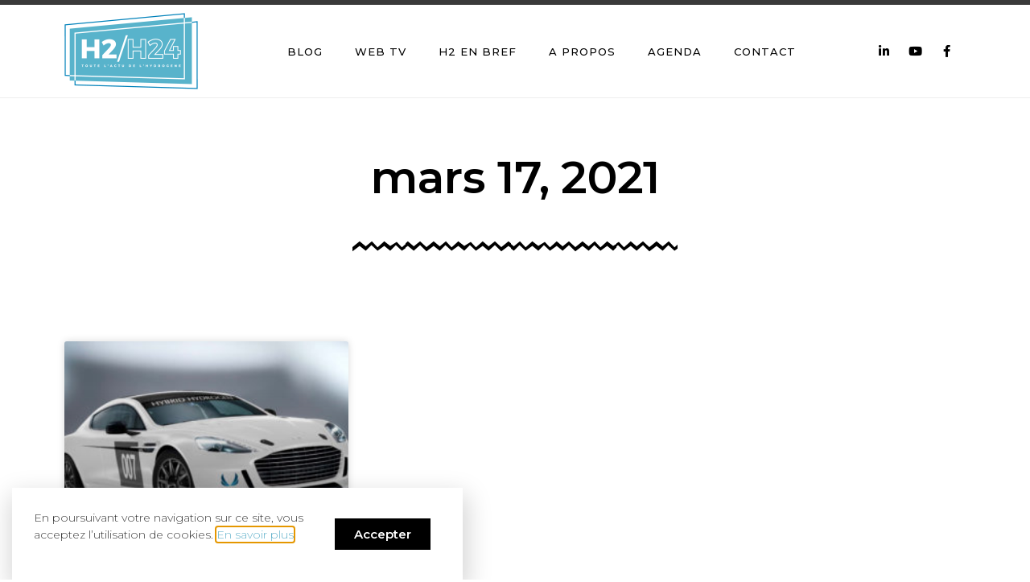

--- FILE ---
content_type: text/html; charset=UTF-8
request_url: https://h2h24.com/2021/03/17/
body_size: 11711
content:
<!doctype html>
<html lang="fr-FR">
<head>
	<meta charset="UTF-8">
		<meta name="viewport" content="width=device-width, initial-scale=1">
	<link rel="profile" href="https://gmpg.org/xfn/11">
	<meta name='robots' content='noindex, follow' />

	<!-- This site is optimized with the Yoast SEO plugin v22.1 - https://yoast.com/wordpress/plugins/seo/ -->
	<title>17 mars 2021 - H2H24</title>
	<meta property="og:locale" content="fr_FR" />
	<meta property="og:type" content="website" />
	<meta property="og:title" content="17 mars 2021 - H2H24" />
	<meta property="og:url" content="https://h2h24.com/2021/03/17/" />
	<meta property="og:site_name" content="H2H24" />
	<meta name="twitter:card" content="summary_large_image" />
	<script type="application/ld+json" class="yoast-schema-graph">{"@context":"https://schema.org","@graph":[{"@type":"CollectionPage","@id":"https://h2h24.com/2021/03/17/","url":"https://h2h24.com/2021/03/17/","name":"17 mars 2021 - H2H24","isPartOf":{"@id":"https://h2h24.com/#website"},"primaryImageOfPage":{"@id":"https://h2h24.com/2021/03/17/#primaryimage"},"image":{"@id":"https://h2h24.com/2021/03/17/#primaryimage"},"thumbnailUrl":"https://h2h24.com/wp-content/uploads/2021/03/Alset-aston-martin.jpg","breadcrumb":{"@id":"https://h2h24.com/2021/03/17/#breadcrumb"},"inLanguage":"fr-FR"},{"@type":"ImageObject","inLanguage":"fr-FR","@id":"https://h2h24.com/2021/03/17/#primaryimage","url":"https://h2h24.com/wp-content/uploads/2021/03/Alset-aston-martin.jpg","contentUrl":"https://h2h24.com/wp-content/uploads/2021/03/Alset-aston-martin.jpg","width":1000,"height":612},{"@type":"BreadcrumbList","@id":"https://h2h24.com/2021/03/17/#breadcrumb","itemListElement":[{"@type":"ListItem","position":1,"name":"Accueil","item":"https://h2h24.com/"},{"@type":"ListItem","position":2,"name":"Archives pour 17 mars 2021"}]},{"@type":"WebSite","@id":"https://h2h24.com/#website","url":"https://h2h24.com/","name":"H2H24","description":"Toute l&#039;actualité de l&#039;hydrogène","publisher":{"@id":"https://h2h24.com/#organization"},"potentialAction":[{"@type":"SearchAction","target":{"@type":"EntryPoint","urlTemplate":"https://h2h24.com/?s={search_term_string}"},"query-input":"required name=search_term_string"}],"inLanguage":"fr-FR"},{"@type":"Organization","@id":"https://h2h24.com/#organization","name":"H2H24","url":"https://h2h24.com/","logo":{"@type":"ImageObject","inLanguage":"fr-FR","@id":"https://h2h24.com/#/schema/logo/image/","url":"https://h2h24.com/wp-content/uploads/2020/09/h2h24-color.png","contentUrl":"https://h2h24.com/wp-content/uploads/2020/09/h2h24-color.png","width":166,"height":95,"caption":"H2H24"},"image":{"@id":"https://h2h24.com/#/schema/logo/image/"}}]}</script>
	<!-- / Yoast SEO plugin. -->


<meta name="robots" content="follow, noindex">
<meta property="og:url" content="https://h2h24.com/2021/03/17/">
<meta property="og:site_name" content="H2H24">
<meta property="og:locale" content="fr_FR">
<meta property="og:type" content="object">
<meta property="og:title" content="3 - 2021 | H2H24">
<meta property="fb:pages" content="">
<meta property="fb:admins" content="">
<meta property="fb:app_id" content="">
<meta name="twitter:card" content="summary">
<meta name="twitter:title" content="3 - 2021 | H2H24">
<link rel="alternate" type="application/rss+xml" title="H2H24 &raquo; Flux" href="https://h2h24.com/feed/" />
<link rel="alternate" type="application/rss+xml" title="H2H24 &raquo; Flux des commentaires" href="https://h2h24.com/comments/feed/" />
<script type="text/javascript">
/* <![CDATA[ */
window._wpemojiSettings = {"baseUrl":"https:\/\/s.w.org\/images\/core\/emoji\/14.0.0\/72x72\/","ext":".png","svgUrl":"https:\/\/s.w.org\/images\/core\/emoji\/14.0.0\/svg\/","svgExt":".svg","source":{"concatemoji":"https:\/\/h2h24.com\/wp-includes\/js\/wp-emoji-release.min.js?ver=f6dac8"}};
/*! This file is auto-generated */
!function(i,n){var o,s,e;function c(e){try{var t={supportTests:e,timestamp:(new Date).valueOf()};sessionStorage.setItem(o,JSON.stringify(t))}catch(e){}}function p(e,t,n){e.clearRect(0,0,e.canvas.width,e.canvas.height),e.fillText(t,0,0);var t=new Uint32Array(e.getImageData(0,0,e.canvas.width,e.canvas.height).data),r=(e.clearRect(0,0,e.canvas.width,e.canvas.height),e.fillText(n,0,0),new Uint32Array(e.getImageData(0,0,e.canvas.width,e.canvas.height).data));return t.every(function(e,t){return e===r[t]})}function u(e,t,n){switch(t){case"flag":return n(e,"\ud83c\udff3\ufe0f\u200d\u26a7\ufe0f","\ud83c\udff3\ufe0f\u200b\u26a7\ufe0f")?!1:!n(e,"\ud83c\uddfa\ud83c\uddf3","\ud83c\uddfa\u200b\ud83c\uddf3")&&!n(e,"\ud83c\udff4\udb40\udc67\udb40\udc62\udb40\udc65\udb40\udc6e\udb40\udc67\udb40\udc7f","\ud83c\udff4\u200b\udb40\udc67\u200b\udb40\udc62\u200b\udb40\udc65\u200b\udb40\udc6e\u200b\udb40\udc67\u200b\udb40\udc7f");case"emoji":return!n(e,"\ud83e\udef1\ud83c\udffb\u200d\ud83e\udef2\ud83c\udfff","\ud83e\udef1\ud83c\udffb\u200b\ud83e\udef2\ud83c\udfff")}return!1}function f(e,t,n){var r="undefined"!=typeof WorkerGlobalScope&&self instanceof WorkerGlobalScope?new OffscreenCanvas(300,150):i.createElement("canvas"),a=r.getContext("2d",{willReadFrequently:!0}),o=(a.textBaseline="top",a.font="600 32px Arial",{});return e.forEach(function(e){o[e]=t(a,e,n)}),o}function t(e){var t=i.createElement("script");t.src=e,t.defer=!0,i.head.appendChild(t)}"undefined"!=typeof Promise&&(o="wpEmojiSettingsSupports",s=["flag","emoji"],n.supports={everything:!0,everythingExceptFlag:!0},e=new Promise(function(e){i.addEventListener("DOMContentLoaded",e,{once:!0})}),new Promise(function(t){var n=function(){try{var e=JSON.parse(sessionStorage.getItem(o));if("object"==typeof e&&"number"==typeof e.timestamp&&(new Date).valueOf()<e.timestamp+604800&&"object"==typeof e.supportTests)return e.supportTests}catch(e){}return null}();if(!n){if("undefined"!=typeof Worker&&"undefined"!=typeof OffscreenCanvas&&"undefined"!=typeof URL&&URL.createObjectURL&&"undefined"!=typeof Blob)try{var e="postMessage("+f.toString()+"("+[JSON.stringify(s),u.toString(),p.toString()].join(",")+"));",r=new Blob([e],{type:"text/javascript"}),a=new Worker(URL.createObjectURL(r),{name:"wpTestEmojiSupports"});return void(a.onmessage=function(e){c(n=e.data),a.terminate(),t(n)})}catch(e){}c(n=f(s,u,p))}t(n)}).then(function(e){for(var t in e)n.supports[t]=e[t],n.supports.everything=n.supports.everything&&n.supports[t],"flag"!==t&&(n.supports.everythingExceptFlag=n.supports.everythingExceptFlag&&n.supports[t]);n.supports.everythingExceptFlag=n.supports.everythingExceptFlag&&!n.supports.flag,n.DOMReady=!1,n.readyCallback=function(){n.DOMReady=!0}}).then(function(){return e}).then(function(){var e;n.supports.everything||(n.readyCallback(),(e=n.source||{}).concatemoji?t(e.concatemoji):e.wpemoji&&e.twemoji&&(t(e.twemoji),t(e.wpemoji)))}))}((window,document),window._wpemojiSettings);
/* ]]> */
</script>
<style id='wp-emoji-styles-inline-css' type='text/css'>

	img.wp-smiley, img.emoji {
		display: inline !important;
		border: none !important;
		box-shadow: none !important;
		height: 1em !important;
		width: 1em !important;
		margin: 0 0.07em !important;
		vertical-align: -0.1em !important;
		background: none !important;
		padding: 0 !important;
	}
</style>
<link rel='stylesheet' id='wp-block-library-css' href='https://h2h24.com/wp-includes/css/dist/block-library/style.min.css?ver=f6dac8' type='text/css' media='all' />
<style id='classic-theme-styles-inline-css' type='text/css'>
/*! This file is auto-generated */
.wp-block-button__link{color:#fff;background-color:#32373c;border-radius:9999px;box-shadow:none;text-decoration:none;padding:calc(.667em + 2px) calc(1.333em + 2px);font-size:1.125em}.wp-block-file__button{background:#32373c;color:#fff;text-decoration:none}
</style>
<style id='global-styles-inline-css' type='text/css'>
body{--wp--preset--color--black: #000000;--wp--preset--color--cyan-bluish-gray: #abb8c3;--wp--preset--color--white: #ffffff;--wp--preset--color--pale-pink: #f78da7;--wp--preset--color--vivid-red: #cf2e2e;--wp--preset--color--luminous-vivid-orange: #ff6900;--wp--preset--color--luminous-vivid-amber: #fcb900;--wp--preset--color--light-green-cyan: #7bdcb5;--wp--preset--color--vivid-green-cyan: #00d084;--wp--preset--color--pale-cyan-blue: #8ed1fc;--wp--preset--color--vivid-cyan-blue: #0693e3;--wp--preset--color--vivid-purple: #9b51e0;--wp--preset--gradient--vivid-cyan-blue-to-vivid-purple: linear-gradient(135deg,rgba(6,147,227,1) 0%,rgb(155,81,224) 100%);--wp--preset--gradient--light-green-cyan-to-vivid-green-cyan: linear-gradient(135deg,rgb(122,220,180) 0%,rgb(0,208,130) 100%);--wp--preset--gradient--luminous-vivid-amber-to-luminous-vivid-orange: linear-gradient(135deg,rgba(252,185,0,1) 0%,rgba(255,105,0,1) 100%);--wp--preset--gradient--luminous-vivid-orange-to-vivid-red: linear-gradient(135deg,rgba(255,105,0,1) 0%,rgb(207,46,46) 100%);--wp--preset--gradient--very-light-gray-to-cyan-bluish-gray: linear-gradient(135deg,rgb(238,238,238) 0%,rgb(169,184,195) 100%);--wp--preset--gradient--cool-to-warm-spectrum: linear-gradient(135deg,rgb(74,234,220) 0%,rgb(151,120,209) 20%,rgb(207,42,186) 40%,rgb(238,44,130) 60%,rgb(251,105,98) 80%,rgb(254,248,76) 100%);--wp--preset--gradient--blush-light-purple: linear-gradient(135deg,rgb(255,206,236) 0%,rgb(152,150,240) 100%);--wp--preset--gradient--blush-bordeaux: linear-gradient(135deg,rgb(254,205,165) 0%,rgb(254,45,45) 50%,rgb(107,0,62) 100%);--wp--preset--gradient--luminous-dusk: linear-gradient(135deg,rgb(255,203,112) 0%,rgb(199,81,192) 50%,rgb(65,88,208) 100%);--wp--preset--gradient--pale-ocean: linear-gradient(135deg,rgb(255,245,203) 0%,rgb(182,227,212) 50%,rgb(51,167,181) 100%);--wp--preset--gradient--electric-grass: linear-gradient(135deg,rgb(202,248,128) 0%,rgb(113,206,126) 100%);--wp--preset--gradient--midnight: linear-gradient(135deg,rgb(2,3,129) 0%,rgb(40,116,252) 100%);--wp--preset--font-size--small: 13px;--wp--preset--font-size--medium: 20px;--wp--preset--font-size--large: 36px;--wp--preset--font-size--x-large: 42px;--wp--preset--spacing--20: 0.44rem;--wp--preset--spacing--30: 0.67rem;--wp--preset--spacing--40: 1rem;--wp--preset--spacing--50: 1.5rem;--wp--preset--spacing--60: 2.25rem;--wp--preset--spacing--70: 3.38rem;--wp--preset--spacing--80: 5.06rem;--wp--preset--shadow--natural: 6px 6px 9px rgba(0, 0, 0, 0.2);--wp--preset--shadow--deep: 12px 12px 50px rgba(0, 0, 0, 0.4);--wp--preset--shadow--sharp: 6px 6px 0px rgba(0, 0, 0, 0.2);--wp--preset--shadow--outlined: 6px 6px 0px -3px rgba(255, 255, 255, 1), 6px 6px rgba(0, 0, 0, 1);--wp--preset--shadow--crisp: 6px 6px 0px rgba(0, 0, 0, 1);}:where(.is-layout-flex){gap: 0.5em;}:where(.is-layout-grid){gap: 0.5em;}body .is-layout-flow > .alignleft{float: left;margin-inline-start: 0;margin-inline-end: 2em;}body .is-layout-flow > .alignright{float: right;margin-inline-start: 2em;margin-inline-end: 0;}body .is-layout-flow > .aligncenter{margin-left: auto !important;margin-right: auto !important;}body .is-layout-constrained > .alignleft{float: left;margin-inline-start: 0;margin-inline-end: 2em;}body .is-layout-constrained > .alignright{float: right;margin-inline-start: 2em;margin-inline-end: 0;}body .is-layout-constrained > .aligncenter{margin-left: auto !important;margin-right: auto !important;}body .is-layout-constrained > :where(:not(.alignleft):not(.alignright):not(.alignfull)){max-width: var(--wp--style--global--content-size);margin-left: auto !important;margin-right: auto !important;}body .is-layout-constrained > .alignwide{max-width: var(--wp--style--global--wide-size);}body .is-layout-flex{display: flex;}body .is-layout-flex{flex-wrap: wrap;align-items: center;}body .is-layout-flex > *{margin: 0;}body .is-layout-grid{display: grid;}body .is-layout-grid > *{margin: 0;}:where(.wp-block-columns.is-layout-flex){gap: 2em;}:where(.wp-block-columns.is-layout-grid){gap: 2em;}:where(.wp-block-post-template.is-layout-flex){gap: 1.25em;}:where(.wp-block-post-template.is-layout-grid){gap: 1.25em;}.has-black-color{color: var(--wp--preset--color--black) !important;}.has-cyan-bluish-gray-color{color: var(--wp--preset--color--cyan-bluish-gray) !important;}.has-white-color{color: var(--wp--preset--color--white) !important;}.has-pale-pink-color{color: var(--wp--preset--color--pale-pink) !important;}.has-vivid-red-color{color: var(--wp--preset--color--vivid-red) !important;}.has-luminous-vivid-orange-color{color: var(--wp--preset--color--luminous-vivid-orange) !important;}.has-luminous-vivid-amber-color{color: var(--wp--preset--color--luminous-vivid-amber) !important;}.has-light-green-cyan-color{color: var(--wp--preset--color--light-green-cyan) !important;}.has-vivid-green-cyan-color{color: var(--wp--preset--color--vivid-green-cyan) !important;}.has-pale-cyan-blue-color{color: var(--wp--preset--color--pale-cyan-blue) !important;}.has-vivid-cyan-blue-color{color: var(--wp--preset--color--vivid-cyan-blue) !important;}.has-vivid-purple-color{color: var(--wp--preset--color--vivid-purple) !important;}.has-black-background-color{background-color: var(--wp--preset--color--black) !important;}.has-cyan-bluish-gray-background-color{background-color: var(--wp--preset--color--cyan-bluish-gray) !important;}.has-white-background-color{background-color: var(--wp--preset--color--white) !important;}.has-pale-pink-background-color{background-color: var(--wp--preset--color--pale-pink) !important;}.has-vivid-red-background-color{background-color: var(--wp--preset--color--vivid-red) !important;}.has-luminous-vivid-orange-background-color{background-color: var(--wp--preset--color--luminous-vivid-orange) !important;}.has-luminous-vivid-amber-background-color{background-color: var(--wp--preset--color--luminous-vivid-amber) !important;}.has-light-green-cyan-background-color{background-color: var(--wp--preset--color--light-green-cyan) !important;}.has-vivid-green-cyan-background-color{background-color: var(--wp--preset--color--vivid-green-cyan) !important;}.has-pale-cyan-blue-background-color{background-color: var(--wp--preset--color--pale-cyan-blue) !important;}.has-vivid-cyan-blue-background-color{background-color: var(--wp--preset--color--vivid-cyan-blue) !important;}.has-vivid-purple-background-color{background-color: var(--wp--preset--color--vivid-purple) !important;}.has-black-border-color{border-color: var(--wp--preset--color--black) !important;}.has-cyan-bluish-gray-border-color{border-color: var(--wp--preset--color--cyan-bluish-gray) !important;}.has-white-border-color{border-color: var(--wp--preset--color--white) !important;}.has-pale-pink-border-color{border-color: var(--wp--preset--color--pale-pink) !important;}.has-vivid-red-border-color{border-color: var(--wp--preset--color--vivid-red) !important;}.has-luminous-vivid-orange-border-color{border-color: var(--wp--preset--color--luminous-vivid-orange) !important;}.has-luminous-vivid-amber-border-color{border-color: var(--wp--preset--color--luminous-vivid-amber) !important;}.has-light-green-cyan-border-color{border-color: var(--wp--preset--color--light-green-cyan) !important;}.has-vivid-green-cyan-border-color{border-color: var(--wp--preset--color--vivid-green-cyan) !important;}.has-pale-cyan-blue-border-color{border-color: var(--wp--preset--color--pale-cyan-blue) !important;}.has-vivid-cyan-blue-border-color{border-color: var(--wp--preset--color--vivid-cyan-blue) !important;}.has-vivid-purple-border-color{border-color: var(--wp--preset--color--vivid-purple) !important;}.has-vivid-cyan-blue-to-vivid-purple-gradient-background{background: var(--wp--preset--gradient--vivid-cyan-blue-to-vivid-purple) !important;}.has-light-green-cyan-to-vivid-green-cyan-gradient-background{background: var(--wp--preset--gradient--light-green-cyan-to-vivid-green-cyan) !important;}.has-luminous-vivid-amber-to-luminous-vivid-orange-gradient-background{background: var(--wp--preset--gradient--luminous-vivid-amber-to-luminous-vivid-orange) !important;}.has-luminous-vivid-orange-to-vivid-red-gradient-background{background: var(--wp--preset--gradient--luminous-vivid-orange-to-vivid-red) !important;}.has-very-light-gray-to-cyan-bluish-gray-gradient-background{background: var(--wp--preset--gradient--very-light-gray-to-cyan-bluish-gray) !important;}.has-cool-to-warm-spectrum-gradient-background{background: var(--wp--preset--gradient--cool-to-warm-spectrum) !important;}.has-blush-light-purple-gradient-background{background: var(--wp--preset--gradient--blush-light-purple) !important;}.has-blush-bordeaux-gradient-background{background: var(--wp--preset--gradient--blush-bordeaux) !important;}.has-luminous-dusk-gradient-background{background: var(--wp--preset--gradient--luminous-dusk) !important;}.has-pale-ocean-gradient-background{background: var(--wp--preset--gradient--pale-ocean) !important;}.has-electric-grass-gradient-background{background: var(--wp--preset--gradient--electric-grass) !important;}.has-midnight-gradient-background{background: var(--wp--preset--gradient--midnight) !important;}.has-small-font-size{font-size: var(--wp--preset--font-size--small) !important;}.has-medium-font-size{font-size: var(--wp--preset--font-size--medium) !important;}.has-large-font-size{font-size: var(--wp--preset--font-size--large) !important;}.has-x-large-font-size{font-size: var(--wp--preset--font-size--x-large) !important;}
.wp-block-navigation a:where(:not(.wp-element-button)){color: inherit;}
:where(.wp-block-post-template.is-layout-flex){gap: 1.25em;}:where(.wp-block-post-template.is-layout-grid){gap: 1.25em;}
:where(.wp-block-columns.is-layout-flex){gap: 2em;}:where(.wp-block-columns.is-layout-grid){gap: 2em;}
.wp-block-pullquote{font-size: 1.5em;line-height: 1.6;}
</style>
<link rel='stylesheet' id='wordpress-popular-posts-css-css' href='https://h2h24.com/wp-content/plugins/wordpress-popular-posts/assets/css/wpp.css?ver=6.4.0' type='text/css' media='all' />
<link rel='stylesheet' id='hello-elementor-css' href='https://h2h24.com/wp-content/themes/hello-elementor/style.min.css?ver=2.5.0' type='text/css' media='all' />
<link rel='stylesheet' id='hello-elementor-theme-style-css' href='https://h2h24.com/wp-content/themes/hello-elementor/theme.min.css?ver=2.5.0' type='text/css' media='all' />
<link rel='stylesheet' id='elementor-icons-css' href='https://h2h24.com/wp-content/plugins/elementor/assets/lib/eicons/css/elementor-icons.min.css?ver=5.27.0' type='text/css' media='all' />
<link rel='stylesheet' id='elementor-frontend-css' href='https://h2h24.com/wp-content/plugins/elementor/assets/css/frontend.min.css?ver=3.19.2' type='text/css' media='all' />
<link rel='stylesheet' id='swiper-css' href='https://h2h24.com/wp-content/plugins/elementor/assets/lib/swiper/css/swiper.min.css?ver=5.3.6' type='text/css' media='all' />
<link rel='stylesheet' id='elementor-post-7-css' href='https://h2h24.com/wp-content/uploads/elementor/css/post-7.css?ver=1708604919' type='text/css' media='all' />
<link rel='stylesheet' id='elementor-pro-css' href='https://h2h24.com/wp-content/plugins/elementor-pro/assets/css/frontend.min.css?ver=3.19.2' type='text/css' media='all' />
<link rel='stylesheet' id='elementor-global-css' href='https://h2h24.com/wp-content/uploads/elementor/css/global.css?ver=1708604919' type='text/css' media='all' />
<link rel='stylesheet' id='elementor-post-17-css' href='https://h2h24.com/wp-content/uploads/elementor/css/post-17.css?ver=1708604920' type='text/css' media='all' />
<link rel='stylesheet' id='elementor-post-24-css' href='https://h2h24.com/wp-content/uploads/elementor/css/post-24.css?ver=1708604920' type='text/css' media='all' />
<link rel='stylesheet' id='elementor-post-132-css' href='https://h2h24.com/wp-content/uploads/elementor/css/post-132.css?ver=1708606139' type='text/css' media='all' />
<link rel='stylesheet' id='elementor-post-274-css' href='https://h2h24.com/wp-content/uploads/elementor/css/post-274.css?ver=1708604920' type='text/css' media='all' />
<link rel='stylesheet' id='google-fonts-1-css' href='https://fonts.googleapis.com/css?family=Montserrat%3A100%2C100italic%2C200%2C200italic%2C300%2C300italic%2C400%2C400italic%2C500%2C500italic%2C600%2C600italic%2C700%2C700italic%2C800%2C800italic%2C900%2C900italic&#038;display=auto&#038;ver=f6dac8' type='text/css' media='all' />
<link rel='stylesheet' id='elementor-icons-shared-0-css' href='https://h2h24.com/wp-content/plugins/elementor/assets/lib/font-awesome/css/fontawesome.min.css?ver=5.15.3' type='text/css' media='all' />
<link rel='stylesheet' id='elementor-icons-fa-solid-css' href='https://h2h24.com/wp-content/plugins/elementor/assets/lib/font-awesome/css/solid.min.css?ver=5.15.3' type='text/css' media='all' />
<link rel='stylesheet' id='elementor-icons-fa-brands-css' href='https://h2h24.com/wp-content/plugins/elementor/assets/lib/font-awesome/css/brands.min.css?ver=5.15.3' type='text/css' media='all' />
<link rel="preconnect" href="https://fonts.gstatic.com/" crossorigin><script type="application/json" id="wpp-json">

{"sampling_active":0,"sampling_rate":100,"ajax_url":"https:\/\/h2h24.com\/wp-json\/wordpress-popular-posts\/v1\/popular-posts","api_url":"https:\/\/h2h24.com\/wp-json\/wordpress-popular-posts","ID":0,"token":"20ccc85ad8","lang":0,"debug":0}

</script>
<script type="text/javascript" src="https://h2h24.com/wp-content/plugins/wordpress-popular-posts/assets/js/wpp.min.js?ver=6.4.0" id="wpp-js-js"></script>
<link rel="https://api.w.org/" href="https://h2h24.com/wp-json/" /><link rel="EditURI" type="application/rsd+xml" title="RSD" href="https://h2h24.com/xmlrpc.php?rsd" />

<meta name="generator" content="Site Kit by Google 1.120.0" />            <style id="wpp-loading-animation-styles">@-webkit-keyframes bgslide{from{background-position-x:0}to{background-position-x:-200%}}@keyframes bgslide{from{background-position-x:0}to{background-position-x:-200%}}.wpp-widget-placeholder,.wpp-widget-block-placeholder,.wpp-shortcode-placeholder{margin:0 auto;width:60px;height:3px;background:#dd3737;background:linear-gradient(90deg,#dd3737 0%,#571313 10%,#dd3737 100%);background-size:200% auto;border-radius:3px;-webkit-animation:bgslide 1s infinite linear;animation:bgslide 1s infinite linear}</style>
            <meta name="generator" content="Elementor 3.19.2; features: e_optimized_assets_loading, additional_custom_breakpoints, block_editor_assets_optimize, e_image_loading_optimization; settings: css_print_method-external, google_font-enabled, font_display-auto">
<link rel="icon" href="https://h2h24.com/wp-content/uploads/2020/10/cropped-favicon-32x32.png" sizes="32x32" />
<link rel="icon" href="https://h2h24.com/wp-content/uploads/2020/10/cropped-favicon-192x192.png" sizes="192x192" />
<link rel="apple-touch-icon" href="https://h2h24.com/wp-content/uploads/2020/10/cropped-favicon-180x180.png" />
<meta name="msapplication-TileImage" content="https://h2h24.com/wp-content/uploads/2020/10/cropped-favicon-270x270.png" />

<script async src='https://www.googletagmanager.com/gtag/js?id='></script>
<script>
window.dataLayer = window.dataLayer || [];
function gtag(){dataLayer.push(arguments);}gtag('js', new Date());
gtag('config', '' , {});
gtag('config', '141-259-7084');

</script>
</head>
<body data-rsssl=1 class="archive date wp-custom-logo elementor-default elementor-template-full-width elementor-kit-7 elementor-page-132">

		<div data-elementor-type="header" data-elementor-id="17" class="elementor elementor-17 elementor-location-header" data-elementor-post-type="elementor_library">
					<section class="elementor-section elementor-top-section elementor-element elementor-element-7718851 elementor-section-content-middle elementor-section-boxed elementor-section-height-default elementor-section-height-default" data-id="7718851" data-element_type="section">
						<div class="elementor-container elementor-column-gap-default">
					<div class="elementor-column elementor-col-33 elementor-top-column elementor-element elementor-element-c0d02b7" data-id="c0d02b7" data-element_type="column">
			<div class="elementor-widget-wrap elementor-element-populated">
						<div class="elementor-element elementor-element-4f69b1f elementor-widget elementor-widget-image" data-id="4f69b1f" data-element_type="widget" data-widget_type="image.default">
				<div class="elementor-widget-container">
														<a href="https://h2h24.com">
							<img src="https://h2h24.com/wp-content/uploads/2020/09/h2h24-color.png" title="h2h24-color" alt="H2H24 : Toute l&#039;actualité de l&#039;hydrogène" loading="lazy" />								</a>
													</div>
				</div>
					</div>
		</div>
				<div class="elementor-column elementor-col-33 elementor-top-column elementor-element elementor-element-4aab13f" data-id="4aab13f" data-element_type="column">
			<div class="elementor-widget-wrap elementor-element-populated">
						<div class="elementor-element elementor-element-92d0586 elementor-nav-menu__align-center elementor-nav-menu--stretch elementor-nav-menu--dropdown-tablet elementor-nav-menu__text-align-aside elementor-nav-menu--toggle elementor-nav-menu--burger elementor-widget elementor-widget-nav-menu" data-id="92d0586" data-element_type="widget" data-settings="{&quot;full_width&quot;:&quot;stretch&quot;,&quot;layout&quot;:&quot;horizontal&quot;,&quot;submenu_icon&quot;:{&quot;value&quot;:&quot;&lt;i class=\&quot;fas fa-caret-down\&quot;&gt;&lt;\/i&gt;&quot;,&quot;library&quot;:&quot;fa-solid&quot;},&quot;toggle&quot;:&quot;burger&quot;}" data-widget_type="nav-menu.default">
				<div class="elementor-widget-container">
						<nav class="elementor-nav-menu--main elementor-nav-menu__container elementor-nav-menu--layout-horizontal e--pointer-underline e--animation-fade">
				<ul id="menu-1-92d0586" class="elementor-nav-menu"><li class="menu-item menu-item-type-post_type menu-item-object-page menu-item-865"><a href="https://h2h24.com/blog-hydrogene/" class="elementor-item">Blog</a></li>
<li class="menu-item menu-item-type-post_type menu-item-object-page menu-item-home menu-item-81"><a href="https://h2h24.com/" class="elementor-item">Web TV</a></li>
<li class="menu-item menu-item-type-post_type menu-item-object-page menu-item-110"><a href="https://h2h24.com/lexique-hydrogene/" class="elementor-item">H2 en bref</a></li>
<li class="menu-item menu-item-type-post_type menu-item-object-page menu-item-109"><a href="https://h2h24.com/a-propos/" class="elementor-item">A propos</a></li>
<li class="menu-item menu-item-type-post_type menu-item-object-page menu-item-719"><a href="https://h2h24.com/agenda-hydrogene/" class="elementor-item">Agenda</a></li>
<li class="menu-item menu-item-type-post_type menu-item-object-page menu-item-108"><a href="https://h2h24.com/contact/" class="elementor-item">Contact</a></li>
</ul>			</nav>
					<div class="elementor-menu-toggle" role="button" tabindex="0" aria-label="Permuter le menu" aria-expanded="false">
			<i aria-hidden="true" role="presentation" class="elementor-menu-toggle__icon--open eicon-menu-bar"></i><i aria-hidden="true" role="presentation" class="elementor-menu-toggle__icon--close eicon-close"></i>			<span class="elementor-screen-only">Menu</span>
		</div>
					<nav class="elementor-nav-menu--dropdown elementor-nav-menu__container" aria-hidden="true">
				<ul id="menu-2-92d0586" class="elementor-nav-menu"><li class="menu-item menu-item-type-post_type menu-item-object-page menu-item-865"><a href="https://h2h24.com/blog-hydrogene/" class="elementor-item" tabindex="-1">Blog</a></li>
<li class="menu-item menu-item-type-post_type menu-item-object-page menu-item-home menu-item-81"><a href="https://h2h24.com/" class="elementor-item" tabindex="-1">Web TV</a></li>
<li class="menu-item menu-item-type-post_type menu-item-object-page menu-item-110"><a href="https://h2h24.com/lexique-hydrogene/" class="elementor-item" tabindex="-1">H2 en bref</a></li>
<li class="menu-item menu-item-type-post_type menu-item-object-page menu-item-109"><a href="https://h2h24.com/a-propos/" class="elementor-item" tabindex="-1">A propos</a></li>
<li class="menu-item menu-item-type-post_type menu-item-object-page menu-item-719"><a href="https://h2h24.com/agenda-hydrogene/" class="elementor-item" tabindex="-1">Agenda</a></li>
<li class="menu-item menu-item-type-post_type menu-item-object-page menu-item-108"><a href="https://h2h24.com/contact/" class="elementor-item" tabindex="-1">Contact</a></li>
</ul>			</nav>
				</div>
				</div>
					</div>
		</div>
				<div class="elementor-column elementor-col-33 elementor-top-column elementor-element elementor-element-ee9830c elementor-hidden-phone" data-id="ee9830c" data-element_type="column">
			<div class="elementor-widget-wrap elementor-element-populated">
						<div class="elementor-element elementor-element-f16a00a elementor-icon-list--layout-inline elementor-align-right elementor-mobile-align-right elementor-list-item-link-full_width elementor-widget elementor-widget-icon-list" data-id="f16a00a" data-element_type="widget" data-widget_type="icon-list.default">
				<div class="elementor-widget-container">
					<ul class="elementor-icon-list-items elementor-inline-items">
							<li class="elementor-icon-list-item elementor-inline-item">
											<a href="https://www.linkedin.com/company/69202432/">

												<span class="elementor-icon-list-icon">
							<i aria-hidden="true" class="fab fa-linkedin-in"></i>						</span>
										<span class="elementor-icon-list-text"></span>
											</a>
									</li>
								<li class="elementor-icon-list-item elementor-inline-item">
											<a href="https://www.youtube.com/channel/UCqM97vFUqQtut6jZUZJzcwQ/">

												<span class="elementor-icon-list-icon">
							<i aria-hidden="true" class="fab fa-youtube"></i>						</span>
										<span class="elementor-icon-list-text"></span>
											</a>
									</li>
								<li class="elementor-icon-list-item elementor-inline-item">
											<a href="https://www.facebook.com/H2H24-108747111007481/">

												<span class="elementor-icon-list-icon">
							<i aria-hidden="true" class="fab fa-facebook-f"></i>						</span>
										<span class="elementor-icon-list-text"></span>
											</a>
									</li>
						</ul>
				</div>
				</div>
					</div>
		</div>
					</div>
		</section>
				</div>
				<div data-elementor-type="archive" data-elementor-id="132" class="elementor elementor-132 elementor-location-archive" data-elementor-post-type="elementor_library">
					<section class="elementor-section elementor-top-section elementor-element elementor-element-f045775 elementor-section-boxed elementor-section-height-default elementor-section-height-default" data-id="f045775" data-element_type="section">
						<div class="elementor-container elementor-column-gap-default">
					<div class="elementor-column elementor-col-100 elementor-top-column elementor-element elementor-element-696506f" data-id="696506f" data-element_type="column">
			<div class="elementor-widget-wrap elementor-element-populated">
						<div class="elementor-element elementor-element-d508008 elementor-widget elementor-widget-theme-archive-title elementor-page-title elementor-widget-heading" data-id="d508008" data-element_type="widget" data-widget_type="theme-archive-title.default">
				<div class="elementor-widget-container">
			<h1 class="elementor-heading-title elementor-size-default">mars 17, 2021</h1>		</div>
				</div>
				<div class="elementor-element elementor-element-4c6d0ed elementor-widget-divider--separator-type-pattern elementor-widget-divider--no-spacing elementor-widget-divider--view-line elementor-widget elementor-widget-divider" data-id="4c6d0ed" data-element_type="widget" data-widget_type="divider.default">
				<div class="elementor-widget-container">
					<div class="elementor-divider" style="--divider-pattern-url: url(&quot;data:image/svg+xml,%3Csvg xmlns=&#039;http://www.w3.org/2000/svg&#039; preserveAspectRatio=&#039;xMidYMid meet&#039; overflow=&#039;visible&#039; height=&#039;100%&#039; viewBox=&#039;0 0 120 26&#039; fill=&#039;black&#039; stroke=&#039;none&#039;%3E%3Cpolygon points=&#039;0,14.4 0,21 11.5,12.4 21.3,20 30.4,11.1 40.3,20 51,12.4 60.6,20 69.6,11.1 79.3,20 90.1,12.4 99.6,20 109.7,11.1 120,21 120,14.4 109.7,5 99.6,13 90.1,5 79.3,14.5 71,5.7 60.6,12.4 51,5 40.3,14.5 31.1,5 21.3,13 11.5,5 	&#039;/%3E%3C/svg%3E&quot;);">
			<span class="elementor-divider-separator">
						</span>
		</div>
				</div>
				</div>
					</div>
		</div>
					</div>
		</section>
				<section class="elementor-section elementor-top-section elementor-element elementor-element-3ca5fda elementor-section-boxed elementor-section-height-default elementor-section-height-default" data-id="3ca5fda" data-element_type="section">
						<div class="elementor-container elementor-column-gap-default">
					<div class="elementor-column elementor-col-100 elementor-top-column elementor-element elementor-element-ff876ac" data-id="ff876ac" data-element_type="column">
			<div class="elementor-widget-wrap elementor-element-populated">
						<div class="elementor-element elementor-element-0f43f59 elementor-grid-3 elementor-grid-tablet-2 elementor-grid-mobile-1 elementor-posts--thumbnail-top elementor-card-shadow-yes elementor-posts__hover-gradient elementor-widget elementor-widget-archive-posts" data-id="0f43f59" data-element_type="widget" data-settings="{&quot;archive_cards_columns&quot;:&quot;3&quot;,&quot;archive_cards_columns_tablet&quot;:&quot;2&quot;,&quot;archive_cards_columns_mobile&quot;:&quot;1&quot;,&quot;archive_cards_row_gap&quot;:{&quot;unit&quot;:&quot;px&quot;,&quot;size&quot;:35,&quot;sizes&quot;:[]},&quot;archive_cards_row_gap_tablet&quot;:{&quot;unit&quot;:&quot;px&quot;,&quot;size&quot;:&quot;&quot;,&quot;sizes&quot;:[]},&quot;archive_cards_row_gap_mobile&quot;:{&quot;unit&quot;:&quot;px&quot;,&quot;size&quot;:&quot;&quot;,&quot;sizes&quot;:[]},&quot;pagination_type&quot;:&quot;numbers&quot;}" data-widget_type="archive-posts.archive_cards">
				<div class="elementor-widget-container">
					<div class="elementor-posts-container elementor-posts elementor-posts--skin-cards elementor-grid">
				<article class="elementor-post elementor-grid-item post-657 post type-post status-publish format-standard has-post-thumbnail hentry category-competition-hydrogene category-mobilite">
			<div class="elementor-post__card">
				<a class="elementor-post__thumbnail__link" href="https://h2h24.com/de-lhydrogene-dans-les-moteurs-thermiques-en-competition/" tabindex="-1" ><div class="elementor-post__thumbnail"><img fetchpriority="high" width="300" height="184" src="https://h2h24.com/wp-content/uploads/2021/03/Alset-aston-martin-300x184.jpg" class="attachment-medium size-medium wp-image-659" alt="" decoding="async" srcset="https://h2h24.com/wp-content/uploads/2021/03/Alset-aston-martin-300x184.jpg 300w, https://h2h24.com/wp-content/uploads/2021/03/Alset-aston-martin-768x470.jpg 768w, https://h2h24.com/wp-content/uploads/2021/03/Alset-aston-martin.jpg 1000w" sizes="(max-width: 300px) 100vw, 300px" /></div></a>
				<div class="elementor-post__text">
				<h3 class="elementor-post__title">
			<a href="https://h2h24.com/de-lhydrogene-dans-les-moteurs-thermiques-en-competition/" >
				De l’hydrogène dans les moteurs thermiques en compétition ?			</a>
		</h3>
				<div class="elementor-post__excerpt">
			<p>Alors que la tendance est plutôt d’intégrer des piles à combustible dans les voitures de course, comme ce sera le cas à partir de 2024</p>
		</div>
				</div>
				<div class="elementor-post__meta-data">
					<span class="elementor-post-date">
			17 mars 2021		</span>
				</div>
					</div>
		</article>
				</div>
		
				</div>
				</div>
					</div>
		</div>
					</div>
		</section>
				</div>
				<div data-elementor-type="footer" data-elementor-id="24" class="elementor elementor-24 elementor-location-footer" data-elementor-post-type="elementor_library">
					<section class="elementor-section elementor-top-section elementor-element elementor-element-e561905 elementor-section-content-middle elementor-section-boxed elementor-section-height-default elementor-section-height-default" data-id="e561905" data-element_type="section" data-settings="{&quot;background_background&quot;:&quot;classic&quot;}">
						<div class="elementor-container elementor-column-gap-default">
					<div class="elementor-column elementor-col-50 elementor-top-column elementor-element elementor-element-e9054c2" data-id="e9054c2" data-element_type="column">
			<div class="elementor-widget-wrap elementor-element-populated">
						<div class="elementor-element elementor-element-a3fa71d elementor-widget elementor-widget-heading" data-id="a3fa71d" data-element_type="widget" data-widget_type="heading.default">
				<div class="elementor-widget-container">
			<h4 class="elementor-heading-title elementor-size-default">Inscription newsletter</h4>		</div>
				</div>
					</div>
		</div>
				<div class="elementor-column elementor-col-50 elementor-top-column elementor-element elementor-element-1ef7f6a" data-id="1ef7f6a" data-element_type="column">
			<div class="elementor-widget-wrap elementor-element-populated">
						<div class="elementor-element elementor-element-4e5561b elementor-button-align-stretch elementor-widget elementor-widget-form" data-id="4e5561b" data-element_type="widget" data-settings="{&quot;button_width&quot;:&quot;25&quot;,&quot;step_next_label&quot;:&quot;Suivant&quot;,&quot;step_previous_label&quot;:&quot;Pr\u00e9c\u00e9dent&quot;,&quot;step_type&quot;:&quot;number_text&quot;,&quot;step_icon_shape&quot;:&quot;circle&quot;}" data-widget_type="form.default">
				<div class="elementor-widget-container">
					<form class="elementor-form" method="post" name="Newsletter">
			<input type="hidden" name="post_id" value="24"/>
			<input type="hidden" name="form_id" value="4e5561b"/>
			<input type="hidden" name="referer_title" value="17 mars 2021 - H2H24" />

			
			<div class="elementor-form-fields-wrapper elementor-labels-">
								<div class="elementor-field-type-email elementor-field-group elementor-column elementor-field-group-email elementor-col-75 elementor-field-required">
												<label for="form-field-email" class="elementor-field-label elementor-screen-only">
								E-mail							</label>
														<input size="1" type="email" name="form_fields[email]" id="form-field-email" class="elementor-field elementor-size-sm  elementor-field-textual" placeholder="Votre adresse e-mail" required="required" aria-required="true">
											</div>
								<div class="elementor-field-type-text">
					<input size="1" type="text" name="form_fields[field_fdc58bb]" id="form-field-field_fdc58bb" class="elementor-field elementor-size-sm " style="display:none !important;">				</div>
								<div class="elementor-field-group elementor-column elementor-field-type-submit elementor-col-25 e-form__buttons">
					<button type="submit" class="elementor-button elementor-size-sm">
						<span >
															<span class=" elementor-button-icon">
																										</span>
																						<span class="elementor-button-text">S'inscrire</span>
													</span>
					</button>
				</div>
			</div>
		</form>
				</div>
				</div>
					</div>
		</div>
					</div>
		</section>
				<section class="elementor-section elementor-top-section elementor-element elementor-element-7df18c4 elementor-section-boxed elementor-section-height-default elementor-section-height-default" data-id="7df18c4" data-element_type="section" data-settings="{&quot;background_background&quot;:&quot;classic&quot;}">
						<div class="elementor-container elementor-column-gap-default">
					<div class="elementor-column elementor-col-33 elementor-top-column elementor-element elementor-element-75a8bde" data-id="75a8bde" data-element_type="column">
			<div class="elementor-widget-wrap elementor-element-populated">
						<div class="elementor-element elementor-element-63c783d elementor-widget elementor-widget-image" data-id="63c783d" data-element_type="widget" data-widget_type="image.default">
				<div class="elementor-widget-container">
													<img width="169" height="97" src="https://h2h24.com/wp-content/uploads/2020/09/h2h24-blanc.png" class="attachment-large size-large wp-image-82" alt="H2H24 : Toute l&#039;actualité de l&#039;hydrogène" />													</div>
				</div>
					</div>
		</div>
				<div class="elementor-column elementor-col-33 elementor-top-column elementor-element elementor-element-a93ac2f" data-id="a93ac2f" data-element_type="column">
			<div class="elementor-widget-wrap elementor-element-populated">
						<div class="elementor-element elementor-element-ef17017 elementor-widget elementor-widget-heading" data-id="ef17017" data-element_type="widget" data-widget_type="heading.default">
				<div class="elementor-widget-container">
			<h4 class="elementor-heading-title elementor-size-default">A propos</h4>		</div>
				</div>
				<div class="elementor-element elementor-element-d6c6e60 elementor-widget elementor-widget-text-editor" data-id="d6c6e60" data-element_type="widget" data-widget_type="text-editor.default">
				<div class="elementor-widget-container">
							<p>L’hydrogène est un pilier majeur de la réussite de la transition énergétique et permet de répondre à différents enjeux : « décarboner » les secteurs des transports, du bâtiment et de l’industrie.&nbsp;<span style="background-color: var( --e-global-color-secondary );">&nbsp;Cette transition bas carbone passe par la diffusion d’information, des échanges et des rencontres.&nbsp;</span><span style="background-color: var( --e-global-color-secondary );">&nbsp;H2H24 &nbsp;est un blog et une web TV de l’actualité sur le développement de ce vecteur&nbsp;énergétique qu&rsquo;est l’hydrogène.</span></p>						</div>
				</div>
					</div>
		</div>
				<div class="elementor-column elementor-col-33 elementor-top-column elementor-element elementor-element-0501800" data-id="0501800" data-element_type="column">
			<div class="elementor-widget-wrap elementor-element-populated">
						<div class="elementor-element elementor-element-fcdf8f9 elementor-widget elementor-widget-heading" data-id="fcdf8f9" data-element_type="widget" data-widget_type="heading.default">
				<div class="elementor-widget-container">
			<h4 class="elementor-heading-title elementor-size-default">Suivez-nous :</h4>		</div>
				</div>
				<div class="elementor-element elementor-element-72587dd elementor-grid-tablet-3 e-grid-align-tablet-center elementor-shape-rounded elementor-grid-0 e-grid-align-center elementor-widget elementor-widget-social-icons" data-id="72587dd" data-element_type="widget" data-widget_type="social-icons.default">
				<div class="elementor-widget-container">
					<div class="elementor-social-icons-wrapper elementor-grid">
							<span class="elementor-grid-item">
					<a class="elementor-icon elementor-social-icon elementor-social-icon-linkedin elementor-repeater-item-2130698" href="https://www.linkedin.com/company/69202432/" target="_blank">
						<span class="elementor-screen-only">Linkedin</span>
						<i class="fab fa-linkedin"></i>					</a>
				</span>
							<span class="elementor-grid-item">
					<a class="elementor-icon elementor-social-icon elementor-social-icon-youtube elementor-repeater-item-65914bc" href="https://www.youtube.com/channel/UCqM97vFUqQtut6jZUZJzcwQ/" target="_blank">
						<span class="elementor-screen-only">Youtube</span>
						<i class="fab fa-youtube"></i>					</a>
				</span>
							<span class="elementor-grid-item">
					<a class="elementor-icon elementor-social-icon elementor-social-icon-facebook elementor-repeater-item-a7f72b3" href="https://www.facebook.com/H2H24-108747111007481/" target="_blank">
						<span class="elementor-screen-only">Facebook</span>
						<i class="fab fa-facebook"></i>					</a>
				</span>
					</div>
				</div>
				</div>
					</div>
		</div>
					</div>
		</section>
				<section class="elementor-section elementor-top-section elementor-element elementor-element-5e2e592 elementor-section-content-middle elementor-section-boxed elementor-section-height-default elementor-section-height-default" data-id="5e2e592" data-element_type="section" data-settings="{&quot;background_background&quot;:&quot;classic&quot;}">
						<div class="elementor-container elementor-column-gap-default">
					<div class="elementor-column elementor-col-50 elementor-top-column elementor-element elementor-element-9b94e2a" data-id="9b94e2a" data-element_type="column">
			<div class="elementor-widget-wrap elementor-element-populated">
						<div class="elementor-element elementor-element-d175073 elementor-widget elementor-widget-text-editor" data-id="d175073" data-element_type="widget" data-widget_type="text-editor.default">
				<div class="elementor-widget-container">
							© 2025 &#8211;  H2H24.com						</div>
				</div>
					</div>
		</div>
				<div class="elementor-column elementor-col-50 elementor-top-column elementor-element elementor-element-9a7517e" data-id="9a7517e" data-element_type="column">
			<div class="elementor-widget-wrap elementor-element-populated">
						<div class="elementor-element elementor-element-9a46ca0 elementor-widget elementor-widget-text-editor" data-id="9a46ca0" data-element_type="widget" data-widget_type="text-editor.default">
				<div class="elementor-widget-container">
							<a href="https://h2h24.com/mentions-legales/">Mentions légales</a>						</div>
				</div>
					</div>
		</div>
					</div>
		</section>
				</div>
		
		<div data-elementor-type="popup" data-elementor-id="274" class="elementor elementor-274 elementor-location-popup" data-elementor-settings="{&quot;exit_animation&quot;:&quot;slideInUp&quot;,&quot;entrance_animation_duration&quot;:{&quot;unit&quot;:&quot;px&quot;,&quot;size&quot;:0.4,&quot;sizes&quot;:[]},&quot;prevent_close_on_background_click&quot;:&quot;yes&quot;,&quot;prevent_close_on_esc_key&quot;:&quot;yes&quot;,&quot;a11y_navigation&quot;:&quot;yes&quot;,&quot;triggers&quot;:{&quot;page_load&quot;:&quot;yes&quot;,&quot;page_load_delay&quot;:0},&quot;timing&quot;:[]}" data-elementor-post-type="elementor_library">
					<section class="elementor-section elementor-top-section elementor-element elementor-element-a422787 elementor-section-content-middle elementor-section-boxed elementor-section-height-default elementor-section-height-default" data-id="a422787" data-element_type="section">
						<div class="elementor-container elementor-column-gap-default">
					<div class="elementor-column elementor-col-50 elementor-top-column elementor-element elementor-element-c9d8502" data-id="c9d8502" data-element_type="column">
			<div class="elementor-widget-wrap elementor-element-populated">
						<div class="elementor-element elementor-element-b9877ba elementor-widget elementor-widget-text-editor" data-id="b9877ba" data-element_type="widget" data-widget_type="text-editor.default">
				<div class="elementor-widget-container">
							<p>En poursuivant votre navigation sur ce site, vous acceptez l’utilisation de cookies. <a href="https://h2h24.com/mentions-legales#cookies">En savoir plus</a>.</p>						</div>
				</div>
					</div>
		</div>
				<div class="elementor-column elementor-col-50 elementor-top-column elementor-element elementor-element-ec96576" data-id="ec96576" data-element_type="column">
			<div class="elementor-widget-wrap elementor-element-populated">
						<div class="elementor-element elementor-element-6a9a08f elementor-align-center elementor-widget elementor-widget-button" data-id="6a9a08f" data-element_type="widget" data-widget_type="button.default">
				<div class="elementor-widget-container">
					<div class="elementor-button-wrapper">
			<a class="elementor-button elementor-button-link elementor-size-sm" href="#elementor-action%3Aaction%3Dpopup%3Aclose%26settings%3DeyJkb19ub3Rfc2hvd19hZ2FpbiI6InllcyJ9">
						<span class="elementor-button-content-wrapper">
						<span class="elementor-button-text">Accepter</span>
		</span>
					</a>
		</div>
				</div>
				</div>
					</div>
		</div>
					</div>
		</section>
				</div>
		<link rel='stylesheet' id='e-animations-css' href='https://h2h24.com/wp-content/plugins/elementor/assets/lib/animations/animations.min.css?ver=3.19.2' type='text/css' media='all' />
<script type="text/javascript" src="https://h2h24.com/wp-includes/js/jquery/jquery.min.js?ver=3.7.1" id="jquery-core-js"></script>
<script type="text/javascript" src="https://h2h24.com/wp-includes/js/jquery/jquery-migrate.min.js?ver=3.4.1" id="jquery-migrate-js"></script>
<script type="text/javascript" src="https://h2h24.com/wp-content/plugins/elementor-pro/assets/lib/smartmenus/jquery.smartmenus.min.js?ver=1.2.1" id="smartmenus-js"></script>
<script type="text/javascript" src="https://h2h24.com/wp-includes/js/imagesloaded.min.js?ver=5.0.0" id="imagesloaded-js"></script>
<script type="text/javascript" src="https://h2h24.com/wp-content/plugins/elementor-pro/assets/js/webpack-pro.runtime.min.js?ver=3.19.2" id="elementor-pro-webpack-runtime-js"></script>
<script type="text/javascript" src="https://h2h24.com/wp-content/plugins/elementor/assets/js/webpack.runtime.min.js?ver=3.19.2" id="elementor-webpack-runtime-js"></script>
<script type="text/javascript" src="https://h2h24.com/wp-content/plugins/elementor/assets/js/frontend-modules.min.js?ver=3.19.2" id="elementor-frontend-modules-js"></script>
<script type="text/javascript" src="https://h2h24.com/wp-includes/js/dist/vendor/wp-polyfill-inert.min.js?ver=3.1.2" id="wp-polyfill-inert-js"></script>
<script type="text/javascript" src="https://h2h24.com/wp-includes/js/dist/vendor/regenerator-runtime.min.js?ver=0.14.0" id="regenerator-runtime-js"></script>
<script type="text/javascript" src="https://h2h24.com/wp-includes/js/dist/vendor/wp-polyfill.min.js?ver=3.15.0" id="wp-polyfill-js"></script>
<script type="text/javascript" src="https://h2h24.com/wp-includes/js/dist/hooks.min.js?ver=c6aec9a8d4e5a5d543a1" id="wp-hooks-js"></script>
<script type="text/javascript" src="https://h2h24.com/wp-includes/js/dist/i18n.min.js?ver=7701b0c3857f914212ef" id="wp-i18n-js"></script>
<script type="text/javascript" id="wp-i18n-js-after">
/* <![CDATA[ */
wp.i18n.setLocaleData( { 'text direction\u0004ltr': [ 'ltr' ] } );
/* ]]> */
</script>
<script type="text/javascript" id="elementor-pro-frontend-js-before">
/* <![CDATA[ */
var ElementorProFrontendConfig = {"ajaxurl":"https:\/\/h2h24.com\/wp-admin\/admin-ajax.php","nonce":"bcdba4db05","urls":{"assets":"https:\/\/h2h24.com\/wp-content\/plugins\/elementor-pro\/assets\/","rest":"https:\/\/h2h24.com\/wp-json\/"},"shareButtonsNetworks":{"facebook":{"title":"Facebook","has_counter":true},"twitter":{"title":"Twitter"},"linkedin":{"title":"LinkedIn","has_counter":true},"pinterest":{"title":"Pinterest","has_counter":true},"reddit":{"title":"Reddit","has_counter":true},"vk":{"title":"VK","has_counter":true},"odnoklassniki":{"title":"OK","has_counter":true},"tumblr":{"title":"Tumblr"},"digg":{"title":"Digg"},"skype":{"title":"Skype"},"stumbleupon":{"title":"StumbleUpon","has_counter":true},"mix":{"title":"Mix"},"telegram":{"title":"Telegram"},"pocket":{"title":"Pocket","has_counter":true},"xing":{"title":"XING","has_counter":true},"whatsapp":{"title":"WhatsApp"},"email":{"title":"Email"},"print":{"title":"Print"}},"facebook_sdk":{"lang":"fr_FR","app_id":""},"lottie":{"defaultAnimationUrl":"https:\/\/h2h24.com\/wp-content\/plugins\/elementor-pro\/modules\/lottie\/assets\/animations\/default.json"}};
/* ]]> */
</script>
<script type="text/javascript" src="https://h2h24.com/wp-content/plugins/elementor-pro/assets/js/frontend.min.js?ver=3.19.2" id="elementor-pro-frontend-js"></script>
<script type="text/javascript" src="https://h2h24.com/wp-content/plugins/elementor/assets/lib/waypoints/waypoints.min.js?ver=4.0.2" id="elementor-waypoints-js"></script>
<script type="text/javascript" src="https://h2h24.com/wp-includes/js/jquery/ui/core.min.js?ver=1.13.2" id="jquery-ui-core-js"></script>
<script type="text/javascript" id="elementor-frontend-js-before">
/* <![CDATA[ */
var elementorFrontendConfig = {"environmentMode":{"edit":false,"wpPreview":false,"isScriptDebug":false},"i18n":{"shareOnFacebook":"Partager sur Facebook","shareOnTwitter":"Partager sur Twitter","pinIt":"L\u2019\u00e9pingler","download":"T\u00e9l\u00e9charger","downloadImage":"T\u00e9l\u00e9charger une image","fullscreen":"Plein \u00e9cran","zoom":"Zoom","share":"Partager","playVideo":"Lire la vid\u00e9o","previous":"Pr\u00e9c\u00e9dent","next":"Suivant","close":"Fermer","a11yCarouselWrapperAriaLabel":"Carousel | Scroll horizontal: Fl\u00e8che gauche & droite","a11yCarouselPrevSlideMessage":"Diapositive pr\u00e9c\u00e9dente","a11yCarouselNextSlideMessage":"Diapositive suivante","a11yCarouselFirstSlideMessage":"Ceci est la premi\u00e8re diapositive","a11yCarouselLastSlideMessage":"Ceci est la derni\u00e8re diapositive","a11yCarouselPaginationBulletMessage":"Aller \u00e0 la diapositive"},"is_rtl":false,"breakpoints":{"xs":0,"sm":480,"md":768,"lg":1025,"xl":1440,"xxl":1600},"responsive":{"breakpoints":{"mobile":{"label":"Portrait mobile","value":767,"default_value":767,"direction":"max","is_enabled":true},"mobile_extra":{"label":"Mobile Paysage","value":880,"default_value":880,"direction":"max","is_enabled":false},"tablet":{"label":"Tablette en mode portrait","value":1024,"default_value":1024,"direction":"max","is_enabled":true},"tablet_extra":{"label":"Tablette en mode paysage","value":1200,"default_value":1200,"direction":"max","is_enabled":false},"laptop":{"label":"Portable","value":1366,"default_value":1366,"direction":"max","is_enabled":false},"widescreen":{"label":"\u00c9cran large","value":2400,"default_value":2400,"direction":"min","is_enabled":false}}},"version":"3.19.2","is_static":false,"experimentalFeatures":{"e_optimized_assets_loading":true,"additional_custom_breakpoints":true,"theme_builder_v2":true,"block_editor_assets_optimize":true,"ai-layout":true,"landing-pages":true,"e_image_loading_optimization":true,"e_global_styleguide":true,"page-transitions":true,"notes":true,"form-submissions":true,"e_scroll_snap":true},"urls":{"assets":"https:\/\/h2h24.com\/wp-content\/plugins\/elementor\/assets\/"},"swiperClass":"swiper-container","settings":{"editorPreferences":[]},"kit":{"active_breakpoints":["viewport_mobile","viewport_tablet"],"global_image_lightbox":"yes","lightbox_enable_counter":"yes","lightbox_enable_fullscreen":"yes","lightbox_enable_zoom":"yes","lightbox_enable_share":"yes","lightbox_title_src":"title","lightbox_description_src":"description"},"post":{"id":0,"title":"17 mars 2021 - H2H24","excerpt":""}};
/* ]]> */
</script>
<script type="text/javascript" src="https://h2h24.com/wp-content/plugins/elementor/assets/js/frontend.min.js?ver=3.19.2" id="elementor-frontend-js"></script>
<script type="text/javascript" src="https://h2h24.com/wp-content/plugins/elementor-pro/assets/js/elements-handlers.min.js?ver=3.19.2" id="pro-elements-handlers-js"></script>

</body>
</html>


--- FILE ---
content_type: text/css
request_url: https://h2h24.com/wp-content/uploads/elementor/css/post-7.css?ver=1708604919
body_size: 594
content:
.elementor-kit-7{--e-global-color-primary:#63B2CB;--e-global-color-secondary:#000000;--e-global-color-text:#3A3A3A;--e-global-color-accent:#6A6A6A;--e-global-color-85bd149:#C84849;--e-global-typography-primary-font-family:"Montserrat";--e-global-typography-secondary-font-family:"Montserrat";--e-global-typography-secondary-font-weight:400;--e-global-typography-text-font-family:"Montserrat";--e-global-typography-text-font-weight:300;--e-global-typography-accent-font-family:"Montserrat";--e-global-typography-accent-font-weight:600;--e-global-typography-849ba23-font-size:32px;--e-global-typography-849ba23-font-weight:600;--e-global-typography-849ba23-line-height:1.3em;--e-global-typography-849ba23-letter-spacing:-0.5px;--e-global-typography-b11e97b-font-size:28px;--e-global-typography-b11e97b-font-weight:600;--e-global-typography-b11e97b-line-height:1.2em;--e-global-typography-b11e97b-letter-spacing:-0.5px;color:var( --e-global-color-text );line-height:1.7em;}.elementor-kit-7 p{margin-bottom:18px;}.elementor-kit-7 a{color:var( --e-global-color-primary );}.elementor-kit-7 a:hover{color:var( --e-global-color-accent );}.elementor-kit-7 h1{color:var( --e-global-color-secondary );font-size:56px;font-weight:600;letter-spacing:-0.4px;}.elementor-kit-7 h2{color:var( --e-global-color-secondary );font-size:50px;font-weight:600;letter-spacing:-0.4px;}.elementor-kit-7 h3{color:var( --e-global-color-secondary );font-size:40px;font-weight:600;letter-spacing:-0.5px;}.elementor-kit-7 h4{color:var( --e-global-color-secondary );font-size:32px;font-weight:600;letter-spacing:-0.4px;}.elementor-kit-7 h5{font-size:26px;font-weight:bold;}.elementor-kit-7 h6{font-size:15px;font-weight:600;text-transform:uppercase;letter-spacing:0.6px;}.elementor-section.elementor-section-boxed > .elementor-container{max-width:1140px;}.e-con{--container-max-width:1140px;}.elementor-widget:not(:last-child){margin-block-end:20px;}.elementor-element{--widgets-spacing:20px 20px;}{}h1.entry-title{display:var(--page-title-display);}.elementor-kit-7 e-page-transition{background-color:#FFBC7D;}@media(max-width:1024px){.elementor-section.elementor-section-boxed > .elementor-container{max-width:1024px;}.e-con{--container-max-width:1024px;}}@media(max-width:767px){.elementor-section.elementor-section-boxed > .elementor-container{max-width:767px;}.e-con{--container-max-width:767px;}}

--- FILE ---
content_type: text/css
request_url: https://h2h24.com/wp-content/uploads/elementor/css/post-17.css?ver=1708604920
body_size: 1112
content:
.elementor-17 .elementor-element.elementor-element-7718851 > .elementor-container > .elementor-column > .elementor-widget-wrap{align-content:center;align-items:center;}.elementor-17 .elementor-element.elementor-element-7718851{border-style:solid;border-width:6px 0px 0px 0px;transition:background 0.3s, border 0.3s, border-radius 0.3s, box-shadow 0.3s;}.elementor-17 .elementor-element.elementor-element-7718851 > .elementor-background-overlay{transition:background 0.3s, border-radius 0.3s, opacity 0.3s;}.elementor-17 .elementor-element.elementor-element-4f69b1f{text-align:left;}.elementor-17 .elementor-element.elementor-element-92d0586 .elementor-menu-toggle{margin-left:auto;background-color:#63B2CB;}.elementor-17 .elementor-element.elementor-element-92d0586 .elementor-nav-menu .elementor-item{font-family:"Montserrat", Sans-serif;font-size:13px;font-weight:500;text-transform:uppercase;letter-spacing:1px;}.elementor-17 .elementor-element.elementor-element-92d0586 .elementor-nav-menu--main .elementor-item{color:var( --e-global-color-secondary );fill:var( --e-global-color-secondary );}.elementor-17 .elementor-element.elementor-element-92d0586 .elementor-nav-menu--main .elementor-item:hover,
					.elementor-17 .elementor-element.elementor-element-92d0586 .elementor-nav-menu--main .elementor-item.elementor-item-active,
					.elementor-17 .elementor-element.elementor-element-92d0586 .elementor-nav-menu--main .elementor-item.highlighted,
					.elementor-17 .elementor-element.elementor-element-92d0586 .elementor-nav-menu--main .elementor-item:focus{color:var( --e-global-color-primary );fill:var( --e-global-color-primary );}.elementor-17 .elementor-element.elementor-element-92d0586 .elementor-nav-menu--main:not(.e--pointer-framed) .elementor-item:before,
					.elementor-17 .elementor-element.elementor-element-92d0586 .elementor-nav-menu--main:not(.e--pointer-framed) .elementor-item:after{background-color:var( --e-global-color-primary );}.elementor-17 .elementor-element.elementor-element-92d0586 .e--pointer-framed .elementor-item:before,
					.elementor-17 .elementor-element.elementor-element-92d0586 .e--pointer-framed .elementor-item:after{border-color:var( --e-global-color-primary );}.elementor-17 .elementor-element.elementor-element-92d0586 .elementor-nav-menu--dropdown a, .elementor-17 .elementor-element.elementor-element-92d0586 .elementor-menu-toggle{color:#FFFFFF;}.elementor-17 .elementor-element.elementor-element-92d0586 .elementor-nav-menu--dropdown{background-color:var( --e-global-color-secondary );}.elementor-17 .elementor-element.elementor-element-92d0586 .elementor-nav-menu--main .elementor-nav-menu--dropdown, .elementor-17 .elementor-element.elementor-element-92d0586 .elementor-nav-menu__container.elementor-nav-menu--dropdown{box-shadow:0px 4px 46px 0px rgba(0, 0, 0, 0.28);}.elementor-17 .elementor-element.elementor-element-92d0586 .elementor-nav-menu--dropdown li:not(:last-child){border-style:double;border-color:#FFFFFF42;border-bottom-width:1px;}.elementor-17 .elementor-element.elementor-element-92d0586 div.elementor-menu-toggle{color:#FFFFFF;}.elementor-17 .elementor-element.elementor-element-92d0586 div.elementor-menu-toggle svg{fill:#FFFFFF;}.elementor-17 .elementor-element.elementor-element-f16a00a .elementor-icon-list-items:not(.elementor-inline-items) .elementor-icon-list-item:not(:last-child){padding-bottom:calc(15px/2);}.elementor-17 .elementor-element.elementor-element-f16a00a .elementor-icon-list-items:not(.elementor-inline-items) .elementor-icon-list-item:not(:first-child){margin-top:calc(15px/2);}.elementor-17 .elementor-element.elementor-element-f16a00a .elementor-icon-list-items.elementor-inline-items .elementor-icon-list-item{margin-right:calc(15px/2);margin-left:calc(15px/2);}.elementor-17 .elementor-element.elementor-element-f16a00a .elementor-icon-list-items.elementor-inline-items{margin-right:calc(-15px/2);margin-left:calc(-15px/2);}body.rtl .elementor-17 .elementor-element.elementor-element-f16a00a .elementor-icon-list-items.elementor-inline-items .elementor-icon-list-item:after{left:calc(-15px/2);}body:not(.rtl) .elementor-17 .elementor-element.elementor-element-f16a00a .elementor-icon-list-items.elementor-inline-items .elementor-icon-list-item:after{right:calc(-15px/2);}.elementor-17 .elementor-element.elementor-element-f16a00a .elementor-icon-list-icon i{color:#000000;transition:color 0.3s;}.elementor-17 .elementor-element.elementor-element-f16a00a .elementor-icon-list-icon svg{fill:#000000;transition:fill 0.3s;}.elementor-17 .elementor-element.elementor-element-f16a00a .elementor-icon-list-item:hover .elementor-icon-list-icon i{color:var( --e-global-color-primary );}.elementor-17 .elementor-element.elementor-element-f16a00a .elementor-icon-list-item:hover .elementor-icon-list-icon svg{fill:var( --e-global-color-primary );}.elementor-17 .elementor-element.elementor-element-f16a00a{--e-icon-list-icon-size:15px;--e-icon-list-icon-align:center;--e-icon-list-icon-margin:0 calc(var(--e-icon-list-icon-size, 1em) * 0.125);--icon-vertical-offset:0px;}.elementor-17 .elementor-element.elementor-element-f16a00a .elementor-icon-list-text{transition:color 0.3s;}@media(max-width:1024px){.elementor-17 .elementor-element.elementor-element-92d0586 .elementor-nav-menu--dropdown a{padding-top:14px;padding-bottom:14px;}.elementor-17 .elementor-element.elementor-element-92d0586 .elementor-nav-menu--main > .elementor-nav-menu > li > .elementor-nav-menu--dropdown, .elementor-17 .elementor-element.elementor-element-92d0586 .elementor-nav-menu__container.elementor-nav-menu--dropdown{margin-top:9px !important;}.elementor-17 .elementor-element.elementor-element-92d0586{--nav-menu-icon-size:25px;}.elementor-17 .elementor-element.elementor-element-92d0586 .elementor-menu-toggle{border-width:4px;border-radius:47px;}}@media(min-width:768px){.elementor-17 .elementor-element.elementor-element-c0d02b7{width:21.14%;}.elementor-17 .elementor-element.elementor-element-4aab13f{width:63.596%;}.elementor-17 .elementor-element.elementor-element-ee9830c{width:14.451%;}}@media(max-width:767px){.elementor-17 .elementor-element.elementor-element-c0d02b7{width:50%;}.elementor-17 .elementor-element.elementor-element-4aab13f{width:50%;}}/* Start custom CSS for nav-menu, class: .elementor-element-92d0586 */.elementor-17 .elementor-element.elementor-element-92d0586 .elementor-menu-toggle {
    border-color: #63B2CB;
}/* End custom CSS */
/* Start custom CSS for section, class: .elementor-element-7718851 */.elementor-17 .elementor-element.elementor-element-7718851 {
    border-bottom: #eee 1px solid !important;
}/* End custom CSS */

--- FILE ---
content_type: text/css
request_url: https://h2h24.com/wp-content/uploads/elementor/css/post-24.css?ver=1708604920
body_size: 1526
content:
.elementor-24 .elementor-element.elementor-element-e561905 > .elementor-container > .elementor-column > .elementor-widget-wrap{align-content:center;align-items:center;}.elementor-24 .elementor-element.elementor-element-e561905:not(.elementor-motion-effects-element-type-background), .elementor-24 .elementor-element.elementor-element-e561905 > .elementor-motion-effects-container > .elementor-motion-effects-layer{background-color:var( --e-global-color-primary );}.elementor-24 .elementor-element.elementor-element-e561905{transition:background 0.3s, border 0.3s, border-radius 0.3s, box-shadow 0.3s;margin-top:60px;margin-bottom:0px;padding:40px 0px 30px 0px;}.elementor-24 .elementor-element.elementor-element-e561905 > .elementor-background-overlay{transition:background 0.3s, border-radius 0.3s, opacity 0.3s;}.elementor-24 .elementor-element.elementor-element-a3fa71d .elementor-heading-title{color:#FFFFFF;font-family:"Montserrat", Sans-serif;font-weight:200;}.elementor-24 .elementor-element.elementor-element-4e5561b .elementor-field-group{padding-right:calc( 0px/2 );padding-left:calc( 0px/2 );margin-bottom:10px;}.elementor-24 .elementor-element.elementor-element-4e5561b .elementor-form-fields-wrapper{margin-left:calc( -0px/2 );margin-right:calc( -0px/2 );margin-bottom:-10px;}.elementor-24 .elementor-element.elementor-element-4e5561b .elementor-field-group.recaptcha_v3-bottomleft, .elementor-24 .elementor-element.elementor-element-4e5561b .elementor-field-group.recaptcha_v3-bottomright{margin-bottom:0;}body.rtl .elementor-24 .elementor-element.elementor-element-4e5561b .elementor-labels-inline .elementor-field-group > label{padding-left:0px;}body:not(.rtl) .elementor-24 .elementor-element.elementor-element-4e5561b .elementor-labels-inline .elementor-field-group > label{padding-right:0px;}body .elementor-24 .elementor-element.elementor-element-4e5561b .elementor-labels-above .elementor-field-group > label{padding-bottom:0px;}.elementor-24 .elementor-element.elementor-element-4e5561b .elementor-field-group .elementor-field, .elementor-24 .elementor-element.elementor-element-4e5561b .elementor-field-subgroup label{font-family:"Montserrat", Sans-serif;font-size:18px;font-weight:300;}.elementor-24 .elementor-element.elementor-element-4e5561b .elementor-field-group:not(.elementor-field-type-upload) .elementor-field:not(.elementor-select-wrapper){background-color:#ffffff;border-width:0px 0px 0px 0px;border-radius:0px 0px 0px 0px;}.elementor-24 .elementor-element.elementor-element-4e5561b .elementor-field-group .elementor-select-wrapper select{background-color:#ffffff;border-width:0px 0px 0px 0px;border-radius:0px 0px 0px 0px;}.elementor-24 .elementor-element.elementor-element-4e5561b .e-form__buttons__wrapper__button-next{background-color:#000000;color:#ffffff;}.elementor-24 .elementor-element.elementor-element-4e5561b .elementor-button[type="submit"]{background-color:#000000;color:#ffffff;}.elementor-24 .elementor-element.elementor-element-4e5561b .elementor-button[type="submit"] svg *{fill:#ffffff;}.elementor-24 .elementor-element.elementor-element-4e5561b .e-form__buttons__wrapper__button-previous{background-color:#FF6767;color:#ffffff;}.elementor-24 .elementor-element.elementor-element-4e5561b .e-form__buttons__wrapper__button-next:hover{background-color:var( --e-global-color-text );color:#ffffff;}.elementor-24 .elementor-element.elementor-element-4e5561b .elementor-button[type="submit"]:hover{background-color:var( --e-global-color-text );color:#ffffff;}.elementor-24 .elementor-element.elementor-element-4e5561b .elementor-button[type="submit"]:hover svg *{fill:#ffffff;}.elementor-24 .elementor-element.elementor-element-4e5561b .e-form__buttons__wrapper__button-previous:hover{color:#ffffff;}.elementor-24 .elementor-element.elementor-element-4e5561b .elementor-button{border-radius:0px 0px 0px 0px;}.elementor-24 .elementor-element.elementor-element-4e5561b .elementor-message{font-family:"Montserrat", Sans-serif;font-size:14px;font-weight:300;}.elementor-24 .elementor-element.elementor-element-4e5561b{--e-form-steps-indicators-spacing:20px;--e-form-steps-indicator-padding:30px;--e-form-steps-indicator-inactive-secondary-color:#ffffff;--e-form-steps-indicator-active-secondary-color:#ffffff;--e-form-steps-indicator-completed-secondary-color:#ffffff;--e-form-steps-divider-width:1px;--e-form-steps-divider-gap:10px;}.elementor-24 .elementor-element.elementor-element-7df18c4:not(.elementor-motion-effects-element-type-background), .elementor-24 .elementor-element.elementor-element-7df18c4 > .elementor-motion-effects-container > .elementor-motion-effects-layer{background-color:var( --e-global-color-secondary );}.elementor-24 .elementor-element.elementor-element-7df18c4{transition:background 0.3s, border 0.3s, border-radius 0.3s, box-shadow 0.3s;margin-top:0px;margin-bottom:0px;padding:60px 0px 60px 0px;}.elementor-24 .elementor-element.elementor-element-7df18c4 > .elementor-background-overlay{transition:background 0.3s, border-radius 0.3s, opacity 0.3s;}.elementor-bc-flex-widget .elementor-24 .elementor-element.elementor-element-75a8bde.elementor-column .elementor-widget-wrap{align-items:center;}.elementor-24 .elementor-element.elementor-element-75a8bde.elementor-column.elementor-element[data-element_type="column"] > .elementor-widget-wrap.elementor-element-populated{align-content:center;align-items:center;}.elementor-24 .elementor-element.elementor-element-63c783d{text-align:left;}.elementor-24 .elementor-element.elementor-element-ef17017 .elementor-heading-title{color:rgba(255, 255, 255, 0.5);font-family:"Montserrat", Sans-serif;font-size:15px;font-weight:300;text-transform:uppercase;letter-spacing:1.4px;}.elementor-24 .elementor-element.elementor-element-d6c6e60{text-align:left;color:#FFFFFF;font-family:"Montserrat", Sans-serif;font-size:16px;font-weight:300;line-height:1.8em;}.elementor-24 .elementor-element.elementor-element-fcdf8f9{text-align:center;}.elementor-24 .elementor-element.elementor-element-fcdf8f9 .elementor-heading-title{color:rgba(255, 255, 255, 0.5);font-family:"Montserrat", Sans-serif;font-size:15px;font-weight:300;text-transform:uppercase;letter-spacing:1.4px;}.elementor-24 .elementor-element.elementor-element-72587dd{--grid-template-columns:repeat(0, auto);--icon-size:20px;--grid-column-gap:21px;--grid-row-gap:0px;}.elementor-24 .elementor-element.elementor-element-72587dd .elementor-widget-container{text-align:center;}.elementor-24 .elementor-element.elementor-element-72587dd .elementor-social-icon{background-color:#FFFFFF;--icon-padding:0.5em;}.elementor-24 .elementor-element.elementor-element-72587dd .elementor-social-icon i{color:#000000;}.elementor-24 .elementor-element.elementor-element-72587dd .elementor-social-icon svg{fill:#000000;}.elementor-24 .elementor-element.elementor-element-72587dd .elementor-icon{border-radius:30px 30px 30px 30px;}.elementor-24 .elementor-element.elementor-element-5e2e592 > .elementor-container > .elementor-column > .elementor-widget-wrap{align-content:center;align-items:center;}.elementor-24 .elementor-element.elementor-element-5e2e592:not(.elementor-motion-effects-element-type-background), .elementor-24 .elementor-element.elementor-element-5e2e592 > .elementor-motion-effects-container > .elementor-motion-effects-layer{background-color:var( --e-global-color-secondary );}.elementor-24 .elementor-element.elementor-element-5e2e592{border-style:solid;border-width:1px 0px 0px 0px;border-color:#454545;transition:background 0.3s, border 0.3s, border-radius 0.3s, box-shadow 0.3s;}.elementor-24 .elementor-element.elementor-element-5e2e592 > .elementor-background-overlay{transition:background 0.3s, border-radius 0.3s, opacity 0.3s;}.elementor-bc-flex-widget .elementor-24 .elementor-element.elementor-element-9b94e2a.elementor-column .elementor-widget-wrap{align-items:center;}.elementor-24 .elementor-element.elementor-element-9b94e2a.elementor-column.elementor-element[data-element_type="column"] > .elementor-widget-wrap.elementor-element-populated{align-content:center;align-items:center;}.elementor-24 .elementor-element.elementor-element-d175073{color:#8D8D8D;font-family:"Montserrat", Sans-serif;font-size:12px;font-weight:300;}.elementor-24 .elementor-element.elementor-element-9a46ca0{text-align:right;color:#757575;font-family:"Montserrat", Sans-serif;font-size:13px;font-weight:300;}@media(max-width:1024px){.elementor-24 .elementor-element.elementor-element-72587dd{--grid-template-columns:repeat(3, auto);--grid-column-gap:8px;}.elementor-24 .elementor-element.elementor-element-72587dd .elementor-widget-container{text-align:center;}}@media(min-width:768px){.elementor-24 .elementor-element.elementor-element-75a8bde{width:23.786%;}.elementor-24 .elementor-element.elementor-element-a93ac2f{width:51.734%;}.elementor-24 .elementor-element.elementor-element-0501800{width:23.785%;}}@media(max-width:1024px) and (min-width:768px){.elementor-24 .elementor-element.elementor-element-e9054c2{width:40%;}.elementor-24 .elementor-element.elementor-element-1ef7f6a{width:60%;}}@media(max-width:767px){.elementor-24 .elementor-element.elementor-element-63c783d{text-align:center;}.elementor-24 .elementor-element.elementor-element-ef17017{text-align:center;}.elementor-24 .elementor-element.elementor-element-ef17017 > .elementor-widget-container{margin:25px 0px 0px 0px;}.elementor-24 .elementor-element.elementor-element-d6c6e60{text-align:center;}.elementor-24 .elementor-element.elementor-element-fcdf8f9{text-align:center;}.elementor-24 .elementor-element.elementor-element-fcdf8f9 > .elementor-widget-container{margin:25px 0px 0px 0px;}.elementor-24 .elementor-element.elementor-element-9a46ca0{text-align:center;}}/* Start custom CSS for form, class: .elementor-element-4e5561b */.elementor-24 .elementor-element.elementor-element-4e5561b input {
    padding: 15px;
}
.elementor-24 .elementor-element.elementor-element-4e5561b button {
    padding-top: 19px;
    padding-bottom: 19px;
    font-size: 17px;
}/* End custom CSS */
/* Start custom CSS for text-editor, class: .elementor-element-9a46ca0 */.elementor-24 .elementor-element.elementor-element-9a46ca0 a {
    color: #888;
}/* End custom CSS */

--- FILE ---
content_type: text/css
request_url: https://h2h24.com/wp-content/uploads/elementor/css/post-132.css?ver=1708606139
body_size: 529
content:
.elementor-132 .elementor-element.elementor-element-f045775{margin-top:60px;margin-bottom:60px;}.elementor-132 .elementor-element.elementor-element-d508008{text-align:center;}.elementor-132 .elementor-element.elementor-element-d508008 .elementor-heading-title{color:var( --e-global-color-secondary );}.elementor-132 .elementor-element.elementor-element-4c6d0ed{--divider-border-style:zigzag_tribal;--divider-color:#000;--divider-pattern-height:20px;}.elementor-132 .elementor-element.elementor-element-4c6d0ed .elementor-divider-separator{width:36%;margin:0 auto;margin-center:0;}.elementor-132 .elementor-element.elementor-element-4c6d0ed .elementor-divider{text-align:center;padding-block-start:28px;padding-block-end:28px;}.elementor-132 .elementor-element.elementor-element-0f43f59 .elementor-posts-container .elementor-post__thumbnail{padding-bottom:calc( 0.66 * 100% );}.elementor-132 .elementor-element.elementor-element-0f43f59:after{content:"0.66";}.elementor-132 .elementor-element.elementor-element-0f43f59 .elementor-post__meta-data span + span:before{content:"•";}.elementor-132 .elementor-element.elementor-element-0f43f59{--grid-column-gap:30px;--grid-row-gap:35px;}.elementor-132 .elementor-element.elementor-element-0f43f59 .elementor-post__text{margin-top:10px;}.elementor-132 .elementor-element.elementor-element-0f43f59 .elementor-post__excerpt{margin-bottom:20px;}.elementor-132 .elementor-element.elementor-element-0f43f59 .elementor-pagination{text-align:center;}body:not(.rtl) .elementor-132 .elementor-element.elementor-element-0f43f59 .elementor-pagination .page-numbers:not(:first-child){margin-left:calc( 10px/2 );}body:not(.rtl) .elementor-132 .elementor-element.elementor-element-0f43f59 .elementor-pagination .page-numbers:not(:last-child){margin-right:calc( 10px/2 );}body.rtl .elementor-132 .elementor-element.elementor-element-0f43f59 .elementor-pagination .page-numbers:not(:first-child){margin-right:calc( 10px/2 );}body.rtl .elementor-132 .elementor-element.elementor-element-0f43f59 .elementor-pagination .page-numbers:not(:last-child){margin-left:calc( 10px/2 );}@media(max-width:767px){.elementor-132 .elementor-element.elementor-element-0f43f59 .elementor-posts-container .elementor-post__thumbnail{padding-bottom:calc( 0.5 * 100% );}.elementor-132 .elementor-element.elementor-element-0f43f59:after{content:"0.5";}}

--- FILE ---
content_type: text/css
request_url: https://h2h24.com/wp-content/uploads/elementor/css/post-274.css?ver=1708604920
body_size: 458
content:
.elementor-274 .elementor-element.elementor-element-a422787 > .elementor-container > .elementor-column > .elementor-widget-wrap{align-content:center;align-items:center;}.elementor-274 .elementor-element.elementor-element-a422787{padding:17px 17px 17px 17px;}.elementor-274 .elementor-element.elementor-element-b9877ba{font-family:"Montserrat", Sans-serif;font-size:14px;font-weight:300;}.elementor-274 .elementor-element.elementor-element-6a9a08f .elementor-button{fill:#FFFFFF;color:#FFFFFF;background-color:#000000;border-radius:0px 0px 0px 0px;}.elementor-274 .elementor-element.elementor-element-6a9a08f .elementor-button:hover, .elementor-274 .elementor-element.elementor-element-6a9a08f .elementor-button:focus{background-color:var( --e-global-color-primary );}#elementor-popup-modal-274 .dialog-message{width:560px;height:auto;}#elementor-popup-modal-274{justify-content:flex-start;align-items:flex-end;}#elementor-popup-modal-274 .dialog-widget-content{animation-duration:0.4s;box-shadow:2px 12px 30px 3px rgba(0, 0, 0, 0.18);margin:0px 0px 15px 15px;}@media(min-width:768px){.elementor-274 .elementor-element.elementor-element-c9d8502{width:68.681%;}.elementor-274 .elementor-element.elementor-element-ec96576{width:31.163%;}}